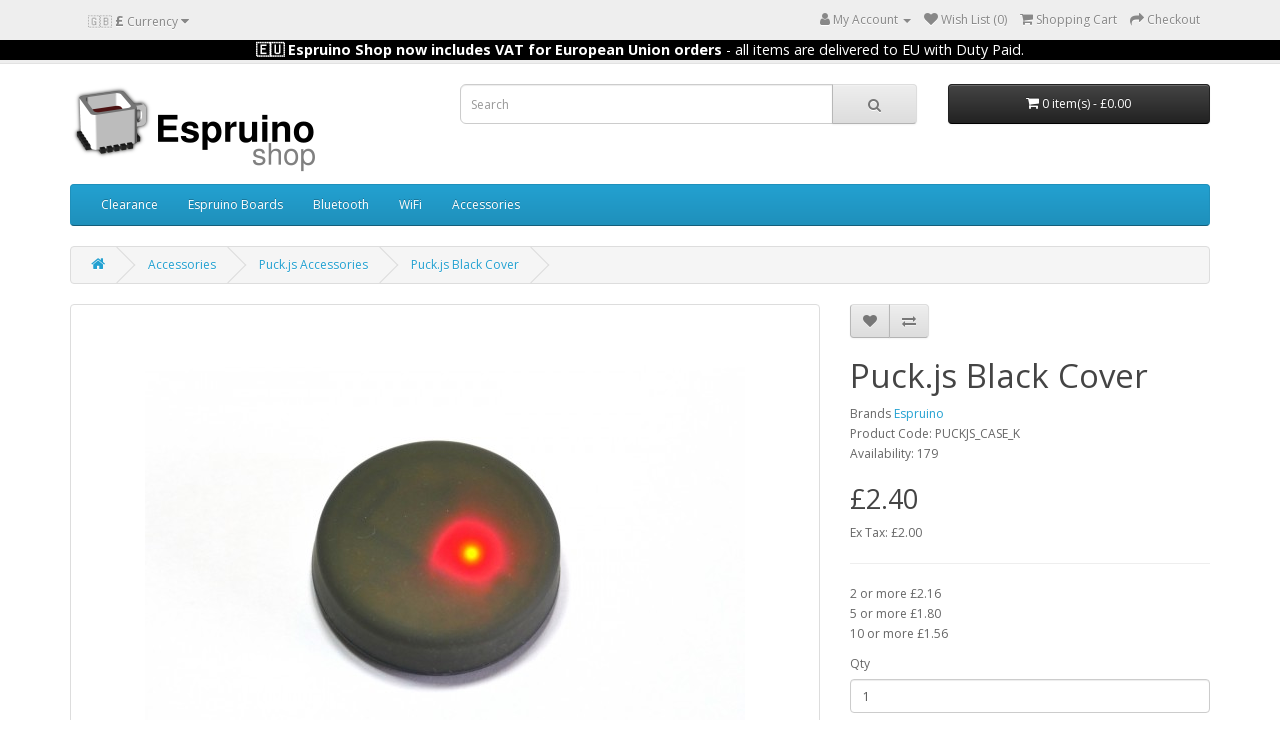

--- FILE ---
content_type: text/html; charset=utf-8
request_url: https://shop.espruino.com/accessories/puckjs-accessories/puckjs-cover-black
body_size: 7544
content:
<!DOCTYPE html>
<!--[if IE]><![endif]-->
<!--[if IE 8 ]><html dir="ltr" lang="en" class="ie8"><![endif]-->
<!--[if IE 9 ]><html dir="ltr" lang="en" class="ie9"><![endif]-->
<!--[if (gt IE 9)|!(IE)]><!-->
<html dir="ltr" lang="en">
<!--<![endif]-->
<head>
<meta charset="UTF-8" />
<meta name="viewport" content="width=device-width, initial-scale=1">
<meta http-equiv="X-UA-Compatible" content="IE=edge">
<title>Puck.js Black Cover</title>
<base href="https://shop.espruino.com/" />
<meta name="description" content="A black translucent cover for Puck.js with a dark tint" />
<meta name="keywords" content="cover, case, black, dark, tinted, puckjs, puck.js" />
<script src="catalog/view/javascript/jquery/jquery-2.1.1.min.js" type="text/javascript"></script>
<link href="catalog/view/javascript/bootstrap/css/bootstrap.min.css" rel="stylesheet" media="screen" />
<script src="catalog/view/javascript/bootstrap/js/bootstrap.min.js" type="text/javascript"></script>
<link href="catalog/view/javascript/font-awesome/css/font-awesome.min.css" rel="stylesheet" type="text/css" />
<link href="//fonts.googleapis.com/css?family=Open+Sans:400,400i,300,700" rel="stylesheet" type="text/css" />
<link href="catalog/view/theme/default/stylesheet/stylesheet.css" rel="stylesheet">
<link href="catalog/view/javascript/jquery/magnific/magnific-popup.css" type="text/css" rel="stylesheet" media="screen" />
<link href="catalog/view/javascript/jquery/datetimepicker/bootstrap-datetimepicker.min.css" type="text/css" rel="stylesheet" media="screen" />
<script src="catalog/view/javascript/jquery/magnific/jquery.magnific-popup.min.js" type="text/javascript"></script>
<script src="catalog/view/javascript/jquery/datetimepicker/moment/moment.min.js" type="text/javascript"></script>
<script src="catalog/view/javascript/jquery/datetimepicker/moment/moment-with-locales.min.js" type="text/javascript"></script>
<script src="catalog/view/javascript/jquery/datetimepicker/bootstrap-datetimepicker.min.js" type="text/javascript"></script>
<script src="catalog/view/javascript/common.js" type="text/javascript"></script>
<link href="https://shop.espruino.com/puckjs-cover-black" rel="canonical" />
<link href="https://shop.espruino.com/image/catalog/logo_square_blur.png" rel="icon" />
<script async src="https://www.googletagmanager.com/gtag/js?id=G-PBBPK636L8"></script>
<script>
  window.dataLayer = window.dataLayer || [];
  function gtag(){dataLayer.push(arguments);}
  gtag('js', new Date());

  gtag('config', 'G-PBBPK636L8');
</script>
</head>
<body>
<nav id="top">
  <div class="container"><div class="pull-left">
  <form action="https://shop.espruino.com/index.php?route=common/currency/currency" method="post" enctype="multipart/form-data" id="form-currency">
    <div class="btn-group">
      <button class="btn btn-link dropdown-toggle" data-toggle="dropdown">                                          &#x1F1EC;&#x1F1E7;             <strong>£</strong>                                      <span class="hidden-xs hidden-sm hidden-md">Currency</span>&nbsp;<i class="fa fa-caret-down"></i></button>
      <ul class="dropdown-menu">
                        <li>
          <button class="currency-select btn btn-link btn-block" type="button" name="EUR">€ Euro</button>
        </li>
                                <li>
          <button class="currency-select btn btn-link btn-block" type="button" name="GBP">£ Pound Sterling</button>
        </li>
                                <li>
          <button class="currency-select btn btn-link btn-block" type="button" name="USD">$ US Dollar</button>
        </li>
                      </ul>
    </div>
    <input type="hidden" name="code" value="" />
    <input type="hidden" name="redirect" value="https://shop.espruino.com/accessories/puckjs-accessories/puckjs-cover-black" />
  </form>
</div>
 

    
    <div id="top-links" class="nav pull-right">
      <ul class="list-inline">
        
        <li class="dropdown"><a href="https://shop.espruino.com/index.php?route=account/account" title="My Account" class="dropdown-toggle" data-toggle="dropdown"><i class="fa fa-user"></i> <span class="hidden-xs hidden-sm hidden-md">My Account</span> <span class="caret"></span></a>
          <ul class="dropdown-menu dropdown-menu-right">
                        <li><a href="https://shop.espruino.com/index.php?route=account/register">Register</a></li>
            <li><a href="https://shop.espruino.com/index.php?route=account/login">Login</a></li>
                      </ul>
        </li>
        <li><a href="https://shop.espruino.com/index.php?route=account/wishlist" id="wishlist-total" title="Wish List (0)"><i class="fa fa-heart"></i> <span class="hidden-xs hidden-sm hidden-md">Wish List (0)</span></a></li>
        <li><a href="https://shop.espruino.com/index.php?route=checkout/cart" title="Shopping Cart"><i class="fa fa-shopping-cart"></i> <span class="hidden-xs hidden-sm hidden-md">Shopping Cart</span></a></li>
        <li><a href="https://shop.espruino.com/index.php?route=checkout/checkout" title="Checkout"><i class="fa fa-share"></i> <span class="hidden-xs hidden-sm hidden-md">Checkout</span></a></li>
      </ul>
    </div>
  </div>
  <div style="width:100%;background:black;color:white;text-align:center;font-size:120%">
    <b>&#127466;&#127482; Espruino Shop now includes VAT for European Union orders</b> - all items are delivered to EU with Duty Paid.
  </div> 
  <!--<div style="width:100%;background:green;color:white;text-align:center;font-size:120%">
    <b>&#127876;&#127873;&#127877;LAST DATES FOR PRE-CHRISTMAS DELIVERY:&#127877;&#127873;&#127876;</b> <br/>
    19th Dec UK, 11th Dec EU/USA/Canada, 5th Dec everywhere else via Royal Mail shipping.<br/>
    DHL shipping (where available) before 20th Dec will deliver before Christmas.  
    <b>&#127876;&#127873;&#127877;IT IS NOW TOO LATE FOR PRE-CHRISTMAS DELIVERY&#127877;&#127873;&#127876;</b> <br/>
    Happy Holidays! We will not be shipping packages between 22nd Dec and 2nd Jan. Orders placed during that
    time will ship upon our return.<br/> 
  </div>  -->
  <!--<div style="width:100%;background:red;color:white;text-align:center;font-size:120%">
    <b>	&#11088;CHRISTMAS HOLIDAY&#11088;</b> We'll be away over the Christmas period - <b>22st December to 2nd January.</b><br/>
    You'll be able to place orders during this time, but we won't ship them until our return on the 3rd January
  </div> -->
  <!--<div style="width:100%;background:orange;color:white;text-align:center;font-size:120%">
    <b>&#128230; We won't be shipping orders between 21st December and 1st January.</b><br/>
    All orders placed during that time will be shipped on 2nd January
  </div> -->
  <!--<div style="width:100%;background:black;color:white;text-align:center;font-size:120%">
    <b>&#128293; BLACK FRIDAY SALE:</b> - use code <b>BF25</b> in the <a href="https://shop.espruino.com/index.php?route=checkout/cart">Shopping Cart</a> for <b>15% off</b>
  </div>-->
</nav>
<header>
  <div class="container">
    <!--<div class="alert alert-warning" role="alert" style="color:red">
    </div>  -->
    <div class="row">
      <div class="col-sm-4">
        <div id="logo"><a href="https://shop.espruino.com/index.php?route=common/home"><img src="https://shop.espruino.com/image/catalog/espruino_shop_sml.png" title="Espruino Shop" alt="Espruino Shop" class="img-responsive" /></a></div>
      </div>
      <div class="col-sm-5"><div id="search" class="input-group">
  <input type="text" name="search" value="" placeholder="Search" class="form-control input-lg" />
  <span class="input-group-btn">
    <button type="button" class="btn btn-default btn-lg"><i class="fa fa-search"></i></button>
  </span>
</div></div>
      <div class="col-sm-3"><div id="cart" class="btn-group btn-block">
  <button type="button" data-toggle="dropdown" data-loading-text="Loading..." class="btn btn-inverse btn-block btn-lg dropdown-toggle"><i class="fa fa-shopping-cart"></i> <span id="cart-total">0 item(s) - £0.00</span></button>
  <ul class="dropdown-menu pull-right">
        <li>
      <p class="text-center">Your shopping cart is empty!</p>
    </li>
      </ul>
</div>
</div>
    </div>
  </div>
</header>
<div class="container">
  <nav id="menu" class="navbar">
    <div class="navbar-header"><span id="category" class="visible-xs">Categories</span>
      <button type="button" class="btn btn-navbar navbar-toggle" data-toggle="collapse" data-target=".navbar-ex1-collapse"><i class="fa fa-bars"></i></button>
    </div>
    <div class="collapse navbar-collapse navbar-ex1-collapse">
      <ul class="nav navbar-nav">
                        <li><a href="https://shop.espruino.com/clearance">Clearance</a></li>
                                <li><a href="https://shop.espruino.com/espruino-boards">Espruino Boards</a></li>
                                <li><a href="https://shop.espruino.com/ble">Bluetooth</a></li>
                                <li><a href="https://shop.espruino.com/wifi">WiFi</a></li>
                                <li class="dropdown"><a href="https://shop.espruino.com/accessories" class="dropdown-toggle" data-toggle="dropdown">Accessories</a>
          <div class="dropdown-menu">
            <div class="dropdown-inner">               <ul class="list-unstyled">
                                <li><a href="https://shop.espruino.com/accessories/banglejs-parts">Bangle.js Accessories (13)</a></li>
                                <li><a href="https://shop.espruino.com/accessories/puckjs-accessories">Puck.js Accessories (11)</a></li>
                              </ul>
              </div>
            <a href="https://shop.espruino.com/accessories" class="see-all">Show All Accessories</a> </div>
        </li>
                      </ul>
    </div>
  </nav>
</div>
 

<div id="product-product" class="container">
  <ul class="breadcrumb">
        <li><a href="https://shop.espruino.com/index.php?route=common/home"><i class="fa fa-home"></i></a></li>
        <li><a href="https://shop.espruino.com/accessories">Accessories</a></li>
        <li><a href="https://shop.espruino.com/accessories/puckjs-accessories">Puck.js Accessories</a></li>
        <li><a href="https://shop.espruino.com/accessories/puckjs-accessories/puckjs-cover-black">Puck.js Black Cover</a></li>
      </ul>
  <div class="row">
                <div id="content" class="col-sm-12">
      <div class="row">                         <div class="col-sm-8">           <ul class="thumbnails">
                        <li><a class="thumbnail" href="https://shop.espruino.com/image/cache/catalog/products/puckjs/P1020341-1000x800.JPG" title="Puck.js Black Cover"><img src="https://shop.espruino.com/image/cache/catalog/products/puckjs/P1020341-600x500.JPG" title="Puck.js Black Cover" alt="Puck.js Black Cover" /></a></li>
                                                <li class="image-additional"><a class="thumbnail" href="https://shop.espruino.com/image/cache/catalog/products/puckjs/P1020339-1000x800.JPG" title="Puck.js Black Cover"> <img src="https://shop.espruino.com/image/cache/catalog/products/puckjs/P1020339-74x74.JPG" title="Puck.js Black Cover" alt="Puck.js Black Cover" /></a></li>
                        <li class="image-additional"><a class="thumbnail" href="https://shop.espruino.com/image/cache/catalog/products/puckjs/P1020340-1000x800.JPG" title="Puck.js Black Cover"> <img src="https://shop.espruino.com/image/cache/catalog/products/puckjs/P1020340-74x74.JPG" title="Puck.js Black Cover" alt="Puck.js Black Cover" /></a></li>
                        <li class="image-additional"><a class="thumbnail" href="https://shop.espruino.com/image/cache/catalog/products/puckjs/P1020343-1000x800.JPG" title="Puck.js Black Cover"> <img src="https://shop.espruino.com/image/cache/catalog/products/puckjs/P1020343-74x74.JPG" title="Puck.js Black Cover" alt="Puck.js Black Cover" /></a></li>
                                  </ul>
                    <ul class="nav nav-tabs">
            <li class="active"><a href="#tab-description" data-toggle="tab">Description</a></li>
                                    <li><a href="#tab-review" data-toggle="tab">Reviews (0)</a></li>
                      </ul>
          <div class="tab-content">
            <div class="tab-pane active" id="tab-description"><p>Normal <a href="http:///puckjs" target="_blank">Puck.js devices</a> come with a plain white silicone cover, but in many cases you might want something a bit different. This silicone cover replaces the white case that comes with Puck.js.</p><p><br></p><p>This is a black translucent cover with a dark tint. It lets through more light than the standard white case while blending in nicely if you want to place Puck.js on a dark background.</p><p><br></p><h4>What is Puck.js?</h4><p><a href="http:///puckjs">Puck.js</a> is an intelligent Bluetooth button. With the Espruino JavaScript interpreter on its internal ARM microcontroller, software can be uploaded, debugged and modified wirelessly from any modern computer or phone, making development of embedded devices significantly easier. It has built-in sensors, lights, infrared transmitter, GPIO, and can even control other Bluetooth LE devices.</p><p><br></p></div>
                                    <div class="tab-pane" id="tab-review">
              <form class="form-horizontal" id="form-review">
                <div id="review"></div>
                <h2>Write a review</h2>
                                <div class="form-group required">
                  <div class="col-sm-12">
                    <label class="control-label" for="input-name">Your Name</label>
                    <input type="text" name="name" value="" id="input-name" class="form-control" />
                  </div>
                </div>
                <div class="form-group required">
                  <div class="col-sm-12">
                    <label class="control-label" for="input-review">Your Review</label>
                    <textarea name="text" rows="5" id="input-review" class="form-control"></textarea>
                    <div class="help-block"><span class="text-danger">Note:</span> HTML is not translated!</div>
                  </div>
                </div>
                <div class="form-group required">
                  <div class="col-sm-12">
                    <label class="control-label">Rating</label>
                    &nbsp;&nbsp;&nbsp; Bad&nbsp;
                    <input type="radio" name="rating" value="1" />
                    &nbsp;
                    <input type="radio" name="rating" value="2" />
                    &nbsp;
                    <input type="radio" name="rating" value="3" />
                    &nbsp;
                    <input type="radio" name="rating" value="4" />
                    &nbsp;
                    <input type="radio" name="rating" value="5" />
                    &nbsp;Good</div>
                </div>
                
                <div class="buttons clearfix">
                  <div class="pull-right">
                    <button type="button" id="button-review" data-loading-text="Loading..." class="btn btn-primary">Continue</button>
                  </div>
                </div>
                              </form>
            </div>
            </div>
        </div>
                                <div class="col-sm-4">
          <div class="btn-group">
            <button type="button" data-toggle="tooltip" class="btn btn-default" title="Add to Wish List" onclick="wishlist.add('54');"><i class="fa fa-heart"></i></button>
            <button type="button" data-toggle="tooltip" class="btn btn-default" title="Compare this Product" onclick="compare.add('54');"><i class="fa fa-exchange"></i></button>
          </div>
          <h1>Puck.js Black Cover</h1>
          <ul class="list-unstyled">
                        <li>Brands <a href="https://shop.espruino.com/espruino">Espruino</a></li>
                        <li>Product Code: PUCKJS_CASE_K</li>
                        <li>Availability: 179</li>
          </ul>
                    <ul class="list-unstyled">
                        <li>
              <h2>£2.40</h2>
            </li>
                                    <li>Ex Tax: £2.00</li>
                                                <li>
              <hr>
            </li>
                        <li>2 or more £2.16</li>
                        <li>5 or more £1.80</li>
                        <li>10 or more £1.56</li>
                                  </ul>
                    <div id="product">                         <div class="form-group">
              <label class="control-label" for="input-quantity">Qty</label>
              <input type="text" name="quantity" value="1" size="2" id="input-quantity" class="form-control" />
              <input type="hidden" name="product_id" value="54" />
              <br />
              <button type="button" id="button-cart" data-loading-text="Loading..." class="btn btn-primary btn-lg btn-block">Add to Cart</button>
            </div>
            </div>
                    <div class="rating">
            <p>              <span class="fa fa-stack"><i class="fa fa-star-o fa-stack-1x"></i></span>                            <span class="fa fa-stack"><i class="fa fa-star-o fa-stack-1x"></i></span>                            <span class="fa fa-stack"><i class="fa fa-star-o fa-stack-1x"></i></span>                            <span class="fa fa-stack"><i class="fa fa-star-o fa-stack-1x"></i></span>                            <span class="fa fa-stack"><i class="fa fa-star-o fa-stack-1x"></i></span>               <a href="" onclick="$('a[href=\'#tab-review\']').trigger('click'); return false;">0 reviews</a> / <a href="" onclick="$('a[href=\'#tab-review\']').trigger('click'); return false;">Write a review</a></p>
            <hr>
            <!-- AddThis Button BEGIN -->
            <div class="addthis_toolbox addthis_default_style" data-url="https://shop.espruino.com/puckjs-cover-black"><a class="addthis_button_facebook_like" fb:like:layout="button_count"></a> <a class="addthis_button_tweet"></a> <a class="addthis_button_pinterest_pinit"></a> <a class="addthis_counter addthis_pill_style"></a></div>
            <script type="text/javascript" src="//s7.addthis.com/js/300/addthis_widget.js#pubid=ra-515eeaf54693130e"></script> 
            <!-- AddThis Button END --> 
          </div>
           </div>
      </div>
            <h3>Related Products</h3>
      <div class="row">                                         <div class="col-xs-6 col-sm-3">
          <div class="product-thumb transition">
            <div class="image"><a href="https://shop.espruino.com/puckjslite"><img src="https://shop.espruino.com/image/cache/catalog/products/puckjs/puckjs_lite_apart-200x200.JPG" alt="Espruino Puck.js Lite" title="Espruino Puck.js Lite" class="img-responsive" /></a></div>
            <div class="caption">
              <h4><a href="https://shop.espruino.com/puckjslite">Espruino Puck.js Lite</a></h4>
              <p>A Smart Bluetooth Button that can be programmed wirelesslyPuck.js is an intelligent Bluetooth button..</p>
                                          <p class="price">                 £27.60
                                 <span class="price-tax">Ex Tax: £23.00</span>  </p>
               </div>
            <div class="button-group">
              <button type="button" onclick="cart.add('105', '1');"><span class="hidden-xs hidden-sm hidden-md">Add to Cart</span> <i class="fa fa-shopping-cart"></i></button>
              <button type="button" data-toggle="tooltip" title="Add to Wish List" onclick="wishlist.add('105');"><i class="fa fa-heart"></i></button>
              <button type="button" data-toggle="tooltip" title="Compare this Product" onclick="compare.add('105');"><i class="fa fa-exchange"></i></button>
            </div>
          </div>
        </div>
                                                        <div class="col-xs-6 col-sm-3">
          <div class="product-thumb transition">
            <div class="image"><a href="https://shop.espruino.com/puckjs"><img src="https://shop.espruino.com/image/cache/catalog/products/puckjs/puckjs2_b-200x200.jpg" alt="Espruino Puck.js v2.1" title="Espruino Puck.js v2.1" class="img-responsive" /></a></div>
            <div class="caption">
              <h4><a href="https://shop.espruino.com/puckjs">Espruino Puck.js v2.1</a></h4>
              <p>A Smart Bluetooth Button that can be programmed wirelesslyPuck.js is an intelligent Bluetooth button..</p>
                                          <p class="price">                 £32.40
                                 <span class="price-tax">Ex Tax: £27.00</span>  </p>
               </div>
            <div class="button-group">
              <button type="button" onclick="cart.add('89', '1');"><span class="hidden-xs hidden-sm hidden-md">Add to Cart</span> <i class="fa fa-shopping-cart"></i></button>
              <button type="button" data-toggle="tooltip" title="Add to Wish List" onclick="wishlist.add('89');"><i class="fa fa-heart"></i></button>
              <button type="button" data-toggle="tooltip" title="Compare this Product" onclick="compare.add('89');"><i class="fa fa-exchange"></i></button>
            </div>
          </div>
        </div>
                                                        <div class="col-xs-6 col-sm-3">
          <div class="product-thumb transition">
            <div class="image"><a href="https://shop.espruino.com/puckjs-cover-selection"><img src="https://shop.espruino.com/image/cache/catalog/products/puckjs/P1020343-200x200.JPG" alt="Puck.js Cover Selection" title="Puck.js Cover Selection" class="img-responsive" /></a></div>
            <div class="caption">
              <h4><a href="https://shop.espruino.com/puckjs-cover-selection">Puck.js Cover Selection</a></h4>
              <p>Normal Puck.js devices come with a plain white silicone cover, but in many cases you might want some..</p>
                                          <p class="price">                 £9.00
                                 <span class="price-tax">Ex Tax: £7.50</span>  </p>
               </div>
            <div class="button-group">
              <button type="button" onclick="cart.add('55', '1');"><span class="hidden-xs hidden-sm hidden-md">Add to Cart</span> <i class="fa fa-shopping-cart"></i></button>
              <button type="button" data-toggle="tooltip" title="Add to Wish List" onclick="wishlist.add('55');"><i class="fa fa-heart"></i></button>
              <button type="button" data-toggle="tooltip" title="Compare this Product" onclick="compare.add('55');"><i class="fa fa-exchange"></i></button>
            </div>
          </div>
        </div>
                                                        <div class="col-xs-6 col-sm-3">
          <div class="product-thumb transition">
            <div class="image"><a href="https://shop.espruino.com/puckjs-cover-blue"><img src="https://shop.espruino.com/image/cache/catalog/products/puckjs/P1050297-200x200.JPG" alt="Puck.js Blue Cover" title="Puck.js Blue Cover" class="img-responsive" /></a></div>
            <div class="caption">
              <h4><a href="https://shop.espruino.com/puckjs-cover-blue">Puck.js Blue Cover</a></h4>
              <p>Normal Puck.js devices come with a plain white silicone cover, but in many cases you might want some..</p>
                                          <p class="price">                 £2.40
                                 <span class="price-tax">Ex Tax: £2.00</span>  </p>
               </div>
            <div class="button-group">
              <button type="button" onclick="cart.add('62', '1');"><span class="hidden-xs hidden-sm hidden-md">Add to Cart</span> <i class="fa fa-shopping-cart"></i></button>
              <button type="button" data-toggle="tooltip" title="Add to Wish List" onclick="wishlist.add('62');"><i class="fa fa-heart"></i></button>
              <button type="button" data-toggle="tooltip" title="Compare this Product" onclick="compare.add('62');"><i class="fa fa-exchange"></i></button>
            </div>
          </div>
        </div>
                <div class="clearfix visible-md"></div>
                                                        <div class="col-xs-6 col-sm-3">
          <div class="product-thumb transition">
            <div class="image"><a href="https://shop.espruino.com/puckjs-cover-green"><img src="https://shop.espruino.com/image/cache/catalog/products/puckjs/P1050296-200x200.JPG" alt="Puck.js Green Cover" title="Puck.js Green Cover" class="img-responsive" /></a></div>
            <div class="caption">
              <h4><a href="https://shop.espruino.com/puckjs-cover-green">Puck.js Green Cover</a></h4>
              <p>Normal Puck.js devices come with a plain white silicone cover, but in many cases you might want some..</p>
                                          <p class="price">                 £2.40
                                 <span class="price-tax">Ex Tax: £2.00</span>  </p>
               </div>
            <div class="button-group">
              <button type="button" onclick="cart.add('63', '1');"><span class="hidden-xs hidden-sm hidden-md">Add to Cart</span> <i class="fa fa-shopping-cart"></i></button>
              <button type="button" data-toggle="tooltip" title="Add to Wish List" onclick="wishlist.add('63');"><i class="fa fa-heart"></i></button>
              <button type="button" data-toggle="tooltip" title="Compare this Product" onclick="compare.add('63');"><i class="fa fa-exchange"></i></button>
            </div>
          </div>
        </div>
                                                        <div class="col-xs-6 col-sm-3">
          <div class="product-thumb transition">
            <div class="image"><a href="https://shop.espruino.com/puckjs-cover-red"><img src="https://shop.espruino.com/image/cache/catalog/products/puckjs/P1050294-200x200.JPG" alt="Puck.js Red Cover" title="Puck.js Red Cover" class="img-responsive" /></a></div>
            <div class="caption">
              <h4><a href="https://shop.espruino.com/puckjs-cover-red">Puck.js Red Cover</a></h4>
              <p>Normal Puck.js devices come with a plain white silicone cover, but in many cases you might want some..</p>
                                          <p class="price">                 £2.40
                                 <span class="price-tax">Ex Tax: £2.00</span>  </p>
               </div>
            <div class="button-group">
              <button type="button" onclick="cart.add('60', '1');"><span class="hidden-xs hidden-sm hidden-md">Add to Cart</span> <i class="fa fa-shopping-cart"></i></button>
              <button type="button" data-toggle="tooltip" title="Add to Wish List" onclick="wishlist.add('60');"><i class="fa fa-heart"></i></button>
              <button type="button" data-toggle="tooltip" title="Compare this Product" onclick="compare.add('60');"><i class="fa fa-exchange"></i></button>
            </div>
          </div>
        </div>
                                                        <div class="col-xs-6 col-sm-3">
          <div class="product-thumb transition">
            <div class="image"><a href="https://shop.espruino.com/puckjs-cover-yellow"><img src="https://shop.espruino.com/image/cache/catalog/products/puckjs/P1050295-200x200.JPG" alt="Puck.js Yellow Cover" title="Puck.js Yellow Cover" class="img-responsive" /></a></div>
            <div class="caption">
              <h4><a href="https://shop.espruino.com/puckjs-cover-yellow">Puck.js Yellow Cover</a></h4>
              <p>Normal Puck.js devices come with a plain white silicone cover, but in many cases you might want some..</p>
                                          <p class="price">                 £2.40
                                 <span class="price-tax">Ex Tax: £2.00</span>  </p>
               </div>
            <div class="button-group">
              <button type="button" onclick="cart.add('61', '1');"><span class="hidden-xs hidden-sm hidden-md">Add to Cart</span> <i class="fa fa-shopping-cart"></i></button>
              <button type="button" data-toggle="tooltip" title="Add to Wish List" onclick="wishlist.add('61');"><i class="fa fa-heart"></i></button>
              <button type="button" data-toggle="tooltip" title="Compare this Product" onclick="compare.add('61');"><i class="fa fa-exchange"></i></button>
            </div>
          </div>
        </div>
                                                        <div class="col-xs-6 col-sm-3">
          <div class="product-thumb transition">
            <div class="image"><a href="https://shop.espruino.com/puckjsv1"><img src="https://shop.espruino.com/image/cache/catalog/products/puckjs/box_and_parts-200x200.jpg" alt="Espruino Puck.js v1 (replaced by Puck.js v2)" title="Espruino Puck.js v1 (replaced by Puck.js v2)" class="img-responsive" /></a></div>
            <div class="caption">
              <h4><a href="https://shop.espruino.com/puckjsv1">Espruino Puck.js v1 (replaced by Puck.js v2)</a></h4>
              <p>Puck.js v2.0 (with accelerometer and gyro) is now available - see&nbsp;https://shop.espruino.com/puc..</p>
                                          <p class="price">                 £30.00
                                 <span class="price-tax">Ex Tax: £25.00</span>  </p>
               </div>
            <div class="button-group">
              <button type="button" onclick="cart.add('50', '1');"><span class="hidden-xs hidden-sm hidden-md">Add to Cart</span> <i class="fa fa-shopping-cart"></i></button>
              <button type="button" data-toggle="tooltip" title="Add to Wish List" onclick="wishlist.add('50');"><i class="fa fa-heart"></i></button>
              <button type="button" data-toggle="tooltip" title="Compare this Product" onclick="compare.add('50');"><i class="fa fa-exchange"></i></button>
            </div>
          </div>
        </div>
                <div class="clearfix visible-md"></div>
                                                        <div class="col-xs-6 col-sm-3">
          <div class="product-thumb transition">
            <div class="image"><a href="https://shop.espruino.com/puckjs-cover-white"><img src="https://shop.espruino.com/image/cache/catalog/products/puckjs/hand_pressing-200x200.jpg" alt="Puck.js White Cover" title="Puck.js White Cover" class="img-responsive" /></a></div>
            <div class="caption">
              <h4><a href="https://shop.espruino.com/puckjs-cover-white">Puck.js White Cover</a></h4>
              <p>This is exactly the type of cover than comes with normal&nbsp;Puck.js devices. If you've written on ..</p>
                                          <p class="price">                 £2.40
                                 <span class="price-tax">Ex Tax: £2.00</span>  </p>
               </div>
            <div class="button-group">
              <button type="button" onclick="cart.add('67', '1');"><span class="hidden-xs hidden-sm hidden-md">Add to Cart</span> <i class="fa fa-shopping-cart"></i></button>
              <button type="button" data-toggle="tooltip" title="Add to Wish List" onclick="wishlist.add('67');"><i class="fa fa-heart"></i></button>
              <button type="button" data-toggle="tooltip" title="Compare this Product" onclick="compare.add('67');"><i class="fa fa-exchange"></i></button>
            </div>
          </div>
        </div>
                                                        <div class="col-xs-6 col-sm-3">
          <div class="product-thumb transition">
            <div class="image"><a href="https://shop.espruino.com/puckjs-cover-rear"><img src="https://shop.espruino.com/image/cache/catalog/products/puckjs/P1050460b-200x200.JPG" alt="Puck.js Rear Cover" title="Puck.js Rear Cover" class="img-responsive" /></a></div>
            <div class="caption">
              <h4><a href="https://shop.espruino.com/puckjs-cover-rear">Puck.js Rear Cover</a></h4>
              <p>This is exactly the type of cover than comes with normal&nbsp;Puck.js devices. It's Black ABS plasti..</p>
                                          <p class="price">                 £2.40
                                 <span class="price-tax">Ex Tax: £2.00</span>  </p>
               </div>
            <div class="button-group">
              <button type="button" onclick="cart.add('68', '1');"><span class="hidden-xs hidden-sm hidden-md">Add to Cart</span> <i class="fa fa-shopping-cart"></i></button>
              <button type="button" data-toggle="tooltip" title="Add to Wish List" onclick="wishlist.add('68');"><i class="fa fa-heart"></i></button>
              <button type="button" data-toggle="tooltip" title="Compare this Product" onclick="compare.add('68');"><i class="fa fa-exchange"></i></button>
            </div>
          </div>
        </div>
                                                        <div class="col-xs-6 col-sm-3">
          <div class="product-thumb transition">
            <div class="image"><a href="https://shop.espruino.com/puckjs-cover-rear-unbranded"><img src="https://shop.espruino.com/image/cache/catalog/products/puckjs/rear_no-600x500-200x200.jpg" alt="Puck.js Rear Cover Unbranded" title="Puck.js Rear Cover Unbranded" class="img-responsive" /></a></div>
            <div class="caption">
              <h4><a href="https://shop.espruino.com/puckjs-cover-rear-unbranded">Puck.js Rear Cover Unbranded</a></h4>
              <p>This is exactly the type of cover than comes with normal&nbsp;Puck.js devices. It's Black ABS plasti..</p>
                                          <p class="price">                 £2.40
                                 <span class="price-tax">Ex Tax: £2.00</span>  </p>
               </div>
            <div class="button-group">
              <button type="button" onclick="cart.add('96', '1');"><span class="hidden-xs hidden-sm hidden-md">Add to Cart</span> <i class="fa fa-shopping-cart"></i></button>
              <button type="button" data-toggle="tooltip" title="Add to Wish List" onclick="wishlist.add('96');"><i class="fa fa-heart"></i></button>
              <button type="button" data-toggle="tooltip" title="Compare this Product" onclick="compare.add('96');"><i class="fa fa-exchange"></i></button>
            </div>
          </div>
        </div>
                         </div>
                        <p>Tags:
                 <a href="https://shop.espruino.com/index.php?route=product/search&amp;tag=Espruino">Espruino</a>,
                         <a href="https://shop.espruino.com/index.php?route=product/search&amp;tag=Puck.js">Puck.js</a>                  <a href=""></a>          </p>
              </div>
    </div>
</div>
<script type="text/javascript"><!--
$('select[name=\'recurring_id\'], input[name="quantity"]').change(function(){
	$.ajax({
		url: 'index.php?route=product/product/getRecurringDescription',
		type: 'post',
		data: $('input[name=\'product_id\'], input[name=\'quantity\'], select[name=\'recurring_id\']'),
		dataType: 'json',
		beforeSend: function() {
			$('#recurring-description').html('');
		},
		success: function(json) {
			$('.alert-dismissible, .text-danger').remove();

			if (json['success']) {
				$('#recurring-description').html(json['success']);
			}
		}
	});
});
//--></script> 
<script type="text/javascript"><!--
$('#button-cart').on('click', function() {
	$.ajax({
		url: 'index.php?route=checkout/cart/add',
		type: 'post',
		data: $('#product input[type=\'text\'], #product input[type=\'hidden\'], #product input[type=\'radio\']:checked, #product input[type=\'checkbox\']:checked, #product select, #product textarea'),
		dataType: 'json',
		beforeSend: function() {
			$('#button-cart').button('loading');
		},
		complete: function() {
			$('#button-cart').button('reset');
		},
		success: function(json) {
			$('.alert-dismissible, .text-danger').remove();
			$('.form-group').removeClass('has-error');

			if (json['error']) {
				if (json['error']['option']) {
					for (i in json['error']['option']) {
						var element = $('#input-option' + i.replace('_', '-'));

						if (element.parent().hasClass('input-group')) {
							element.parent().after('<div class="text-danger">' + json['error']['option'][i] + '</div>');
						} else {
							element.after('<div class="text-danger">' + json['error']['option'][i] + '</div>');
						}
					}
				}

				if (json['error']['recurring']) {
					$('select[name=\'recurring_id\']').after('<div class="text-danger">' + json['error']['recurring'] + '</div>');
				}

				// Highlight any found errors
				$('.text-danger').parent().addClass('has-error');
			}

			if (json['success']) {
				$('.breadcrumb').after('<div class="alert alert-success alert-dismissible">' + json['success'] + '<button type="button" class="close" data-dismiss="alert">&times;</button></div>');

				$('#cart > button').html('<span id="cart-total"><i class="fa fa-shopping-cart"></i> ' + json['total'] + '</span>');

				$('html, body').animate({ scrollTop: 0 }, 'slow');

				$('#cart > ul').load('index.php?route=common/cart/info ul li');
			}
		},
        error: function(xhr, ajaxOptions, thrownError) {
            alert(thrownError + "\r\n" + xhr.statusText + "\r\n" + xhr.responseText);
        }
	});
});
//--></script> 
<script type="text/javascript"><!--
$('.date').datetimepicker({
	language: 'en-gb',
	pickTime: false
});

$('.datetime').datetimepicker({
	language: 'en-gb',
	pickDate: true,
	pickTime: true
});

$('.time').datetimepicker({
	language: 'en-gb',
	pickDate: false
});

$('button[id^=\'button-upload\']').on('click', function() {
	var node = this;

	$('#form-upload').remove();

	$('body').prepend('<form enctype="multipart/form-data" id="form-upload" style="display: none;"><input type="file" name="file" /></form>');

	$('#form-upload input[name=\'file\']').trigger('click');

	if (typeof timer != 'undefined') {
    	clearInterval(timer);
	}

	timer = setInterval(function() {
		if ($('#form-upload input[name=\'file\']').val() != '') {
			clearInterval(timer);

			$.ajax({
				url: 'index.php?route=tool/upload',
				type: 'post',
				dataType: 'json',
				data: new FormData($('#form-upload')[0]),
				cache: false,
				contentType: false,
				processData: false,
				beforeSend: function() {
					$(node).button('loading');
				},
				complete: function() {
					$(node).button('reset');
				},
				success: function(json) {
					$('.text-danger').remove();

					if (json['error']) {
						$(node).parent().find('input').after('<div class="text-danger">' + json['error'] + '</div>');
					}

					if (json['success']) {
						alert(json['success']);

						$(node).parent().find('input').val(json['code']);
					}
				},
				error: function(xhr, ajaxOptions, thrownError) {
					alert(thrownError + "\r\n" + xhr.statusText + "\r\n" + xhr.responseText);
				}
			});
		}
	}, 500);
});
//--></script> 
<script type="text/javascript"><!--
$('#review').delegate('.pagination a', 'click', function(e) {
    e.preventDefault();

    $('#review').fadeOut('slow');

    $('#review').load(this.href);

    $('#review').fadeIn('slow');
});

$('#review').load('index.php?route=product/product/review&product_id=54');

$('#button-review').on('click', function() {
	$.ajax({
		url: 'index.php?route=product/product/write&product_id=54',
		type: 'post',
		dataType: 'json',
		data: $("#form-review").serialize(),
		beforeSend: function() {
			$('#button-review').button('loading');
		},
		complete: function() {
			$('#button-review').button('reset');
		},
		success: function(json) {
			$('.alert-dismissible').remove();

			if (json['error']) {
				$('#review').after('<div class="alert alert-danger alert-dismissible"><i class="fa fa-exclamation-circle"></i> ' + json['error'] + '</div>');
			}

			if (json['success']) {
				$('#review').after('<div class="alert alert-success alert-dismissible"><i class="fa fa-check-circle"></i> ' + json['success'] + '</div>');

				$('input[name=\'name\']').val('');
				$('textarea[name=\'text\']').val('');
				$('input[name=\'rating\']:checked').prop('checked', false);
			}
		}
	});
});

$(document).ready(function() {
	$('.thumbnails').magnificPopup({
		type:'image',
		delegate: 'a',
		gallery: {
			enabled: true
		}
	});
});
//--></script> 
<footer>
  <div class="container">
    <div class="row">
            <div class="col-sm-3">
        <h5>Information</h5>
        <ul class="list-unstyled">
                   <li><a href="https://shop.espruino.com/index.php?route=information/information&amp;information_id=4">About Us</a></li>
                    <li><a href="https://shop.espruino.com/index.php?route=information/information&amp;information_id=6">Delivery Information</a></li>
                    <li><a href="https://shop.espruino.com/index.php?route=information/information&amp;information_id=3">Privacy Policy</a></li>
                    <li><a href="https://shop.espruino.com/index.php?route=information/information&amp;information_id=5">Terms &amp; Conditions</a></li>
                  </ul>
      </div>
            <div class="col-sm-3">
        <h5>Customer Service</h5>
        <ul class="list-unstyled">
          <li><a href="https://shop.espruino.com/index.php?route=information/contact">Contact Us</a></li>
          <li><a href="https://shop.espruino.com/index.php?route=account/return/add">Returns</a></li>
          <li><a href="https://shop.espruino.com/index.php?route=information/sitemap">Site Map</a></li>
        </ul>
      </div>
      <div class="col-sm-3">
        <h5>Extras</h5>
        <ul class="list-unstyled">
          <li><a href="https://shop.espruino.com/index.php?route=affiliate/login">Affiliate</a></li>
          <li><a href="https://shop.espruino.com/index.php?route=product/special">Specials</a></li>
        </ul>
      </div>
      <div class="col-sm-3">
        <h5>My Account</h5>
        <ul class="list-unstyled">
          <li><a href="https://shop.espruino.com/index.php?route=account/account">My Account</a></li>
          <li><a href="https://shop.espruino.com/index.php?route=account/order">Order History</a></li>
          <li><a href="https://shop.espruino.com/index.php?route=account/wishlist">Wish List</a></li>
          <li><a href="https://shop.espruino.com/index.php?route=account/newsletter">Newsletter</a></li>
        </ul>
      </div>
    </div>
    <hr>
    <p>Powered By <a href="http://www.opencart.com">OpenCart</a><br /> Espruino Shop &copy; 2026</p>
  </div>
</footer>
<!--
OpenCart is open source software and you are free to remove the powered by OpenCart if you want, but its generally accepted practise to make a small donation.
Please donate via PayPal to donate@opencart.com
//-->
</body></html> 
